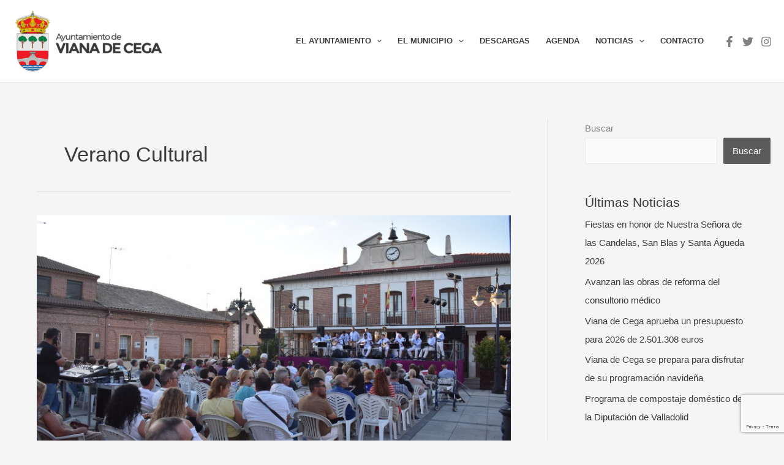

--- FILE ---
content_type: text/html; charset=utf-8
request_url: https://www.google.com/recaptcha/api2/anchor?ar=1&k=6Leb5YQkAAAAAODGBFBqeeLaTD7I1qmKCRjbA20A&co=aHR0cHM6Ly92aWFuYWRlY2VnYS5lczo0NDM.&hl=en&v=PoyoqOPhxBO7pBk68S4YbpHZ&size=invisible&anchor-ms=20000&execute-ms=30000&cb=hzin9eoyv1f4
body_size: 48928
content:
<!DOCTYPE HTML><html dir="ltr" lang="en"><head><meta http-equiv="Content-Type" content="text/html; charset=UTF-8">
<meta http-equiv="X-UA-Compatible" content="IE=edge">
<title>reCAPTCHA</title>
<style type="text/css">
/* cyrillic-ext */
@font-face {
  font-family: 'Roboto';
  font-style: normal;
  font-weight: 400;
  font-stretch: 100%;
  src: url(//fonts.gstatic.com/s/roboto/v48/KFO7CnqEu92Fr1ME7kSn66aGLdTylUAMa3GUBHMdazTgWw.woff2) format('woff2');
  unicode-range: U+0460-052F, U+1C80-1C8A, U+20B4, U+2DE0-2DFF, U+A640-A69F, U+FE2E-FE2F;
}
/* cyrillic */
@font-face {
  font-family: 'Roboto';
  font-style: normal;
  font-weight: 400;
  font-stretch: 100%;
  src: url(//fonts.gstatic.com/s/roboto/v48/KFO7CnqEu92Fr1ME7kSn66aGLdTylUAMa3iUBHMdazTgWw.woff2) format('woff2');
  unicode-range: U+0301, U+0400-045F, U+0490-0491, U+04B0-04B1, U+2116;
}
/* greek-ext */
@font-face {
  font-family: 'Roboto';
  font-style: normal;
  font-weight: 400;
  font-stretch: 100%;
  src: url(//fonts.gstatic.com/s/roboto/v48/KFO7CnqEu92Fr1ME7kSn66aGLdTylUAMa3CUBHMdazTgWw.woff2) format('woff2');
  unicode-range: U+1F00-1FFF;
}
/* greek */
@font-face {
  font-family: 'Roboto';
  font-style: normal;
  font-weight: 400;
  font-stretch: 100%;
  src: url(//fonts.gstatic.com/s/roboto/v48/KFO7CnqEu92Fr1ME7kSn66aGLdTylUAMa3-UBHMdazTgWw.woff2) format('woff2');
  unicode-range: U+0370-0377, U+037A-037F, U+0384-038A, U+038C, U+038E-03A1, U+03A3-03FF;
}
/* math */
@font-face {
  font-family: 'Roboto';
  font-style: normal;
  font-weight: 400;
  font-stretch: 100%;
  src: url(//fonts.gstatic.com/s/roboto/v48/KFO7CnqEu92Fr1ME7kSn66aGLdTylUAMawCUBHMdazTgWw.woff2) format('woff2');
  unicode-range: U+0302-0303, U+0305, U+0307-0308, U+0310, U+0312, U+0315, U+031A, U+0326-0327, U+032C, U+032F-0330, U+0332-0333, U+0338, U+033A, U+0346, U+034D, U+0391-03A1, U+03A3-03A9, U+03B1-03C9, U+03D1, U+03D5-03D6, U+03F0-03F1, U+03F4-03F5, U+2016-2017, U+2034-2038, U+203C, U+2040, U+2043, U+2047, U+2050, U+2057, U+205F, U+2070-2071, U+2074-208E, U+2090-209C, U+20D0-20DC, U+20E1, U+20E5-20EF, U+2100-2112, U+2114-2115, U+2117-2121, U+2123-214F, U+2190, U+2192, U+2194-21AE, U+21B0-21E5, U+21F1-21F2, U+21F4-2211, U+2213-2214, U+2216-22FF, U+2308-230B, U+2310, U+2319, U+231C-2321, U+2336-237A, U+237C, U+2395, U+239B-23B7, U+23D0, U+23DC-23E1, U+2474-2475, U+25AF, U+25B3, U+25B7, U+25BD, U+25C1, U+25CA, U+25CC, U+25FB, U+266D-266F, U+27C0-27FF, U+2900-2AFF, U+2B0E-2B11, U+2B30-2B4C, U+2BFE, U+3030, U+FF5B, U+FF5D, U+1D400-1D7FF, U+1EE00-1EEFF;
}
/* symbols */
@font-face {
  font-family: 'Roboto';
  font-style: normal;
  font-weight: 400;
  font-stretch: 100%;
  src: url(//fonts.gstatic.com/s/roboto/v48/KFO7CnqEu92Fr1ME7kSn66aGLdTylUAMaxKUBHMdazTgWw.woff2) format('woff2');
  unicode-range: U+0001-000C, U+000E-001F, U+007F-009F, U+20DD-20E0, U+20E2-20E4, U+2150-218F, U+2190, U+2192, U+2194-2199, U+21AF, U+21E6-21F0, U+21F3, U+2218-2219, U+2299, U+22C4-22C6, U+2300-243F, U+2440-244A, U+2460-24FF, U+25A0-27BF, U+2800-28FF, U+2921-2922, U+2981, U+29BF, U+29EB, U+2B00-2BFF, U+4DC0-4DFF, U+FFF9-FFFB, U+10140-1018E, U+10190-1019C, U+101A0, U+101D0-101FD, U+102E0-102FB, U+10E60-10E7E, U+1D2C0-1D2D3, U+1D2E0-1D37F, U+1F000-1F0FF, U+1F100-1F1AD, U+1F1E6-1F1FF, U+1F30D-1F30F, U+1F315, U+1F31C, U+1F31E, U+1F320-1F32C, U+1F336, U+1F378, U+1F37D, U+1F382, U+1F393-1F39F, U+1F3A7-1F3A8, U+1F3AC-1F3AF, U+1F3C2, U+1F3C4-1F3C6, U+1F3CA-1F3CE, U+1F3D4-1F3E0, U+1F3ED, U+1F3F1-1F3F3, U+1F3F5-1F3F7, U+1F408, U+1F415, U+1F41F, U+1F426, U+1F43F, U+1F441-1F442, U+1F444, U+1F446-1F449, U+1F44C-1F44E, U+1F453, U+1F46A, U+1F47D, U+1F4A3, U+1F4B0, U+1F4B3, U+1F4B9, U+1F4BB, U+1F4BF, U+1F4C8-1F4CB, U+1F4D6, U+1F4DA, U+1F4DF, U+1F4E3-1F4E6, U+1F4EA-1F4ED, U+1F4F7, U+1F4F9-1F4FB, U+1F4FD-1F4FE, U+1F503, U+1F507-1F50B, U+1F50D, U+1F512-1F513, U+1F53E-1F54A, U+1F54F-1F5FA, U+1F610, U+1F650-1F67F, U+1F687, U+1F68D, U+1F691, U+1F694, U+1F698, U+1F6AD, U+1F6B2, U+1F6B9-1F6BA, U+1F6BC, U+1F6C6-1F6CF, U+1F6D3-1F6D7, U+1F6E0-1F6EA, U+1F6F0-1F6F3, U+1F6F7-1F6FC, U+1F700-1F7FF, U+1F800-1F80B, U+1F810-1F847, U+1F850-1F859, U+1F860-1F887, U+1F890-1F8AD, U+1F8B0-1F8BB, U+1F8C0-1F8C1, U+1F900-1F90B, U+1F93B, U+1F946, U+1F984, U+1F996, U+1F9E9, U+1FA00-1FA6F, U+1FA70-1FA7C, U+1FA80-1FA89, U+1FA8F-1FAC6, U+1FACE-1FADC, U+1FADF-1FAE9, U+1FAF0-1FAF8, U+1FB00-1FBFF;
}
/* vietnamese */
@font-face {
  font-family: 'Roboto';
  font-style: normal;
  font-weight: 400;
  font-stretch: 100%;
  src: url(//fonts.gstatic.com/s/roboto/v48/KFO7CnqEu92Fr1ME7kSn66aGLdTylUAMa3OUBHMdazTgWw.woff2) format('woff2');
  unicode-range: U+0102-0103, U+0110-0111, U+0128-0129, U+0168-0169, U+01A0-01A1, U+01AF-01B0, U+0300-0301, U+0303-0304, U+0308-0309, U+0323, U+0329, U+1EA0-1EF9, U+20AB;
}
/* latin-ext */
@font-face {
  font-family: 'Roboto';
  font-style: normal;
  font-weight: 400;
  font-stretch: 100%;
  src: url(//fonts.gstatic.com/s/roboto/v48/KFO7CnqEu92Fr1ME7kSn66aGLdTylUAMa3KUBHMdazTgWw.woff2) format('woff2');
  unicode-range: U+0100-02BA, U+02BD-02C5, U+02C7-02CC, U+02CE-02D7, U+02DD-02FF, U+0304, U+0308, U+0329, U+1D00-1DBF, U+1E00-1E9F, U+1EF2-1EFF, U+2020, U+20A0-20AB, U+20AD-20C0, U+2113, U+2C60-2C7F, U+A720-A7FF;
}
/* latin */
@font-face {
  font-family: 'Roboto';
  font-style: normal;
  font-weight: 400;
  font-stretch: 100%;
  src: url(//fonts.gstatic.com/s/roboto/v48/KFO7CnqEu92Fr1ME7kSn66aGLdTylUAMa3yUBHMdazQ.woff2) format('woff2');
  unicode-range: U+0000-00FF, U+0131, U+0152-0153, U+02BB-02BC, U+02C6, U+02DA, U+02DC, U+0304, U+0308, U+0329, U+2000-206F, U+20AC, U+2122, U+2191, U+2193, U+2212, U+2215, U+FEFF, U+FFFD;
}
/* cyrillic-ext */
@font-face {
  font-family: 'Roboto';
  font-style: normal;
  font-weight: 500;
  font-stretch: 100%;
  src: url(//fonts.gstatic.com/s/roboto/v48/KFO7CnqEu92Fr1ME7kSn66aGLdTylUAMa3GUBHMdazTgWw.woff2) format('woff2');
  unicode-range: U+0460-052F, U+1C80-1C8A, U+20B4, U+2DE0-2DFF, U+A640-A69F, U+FE2E-FE2F;
}
/* cyrillic */
@font-face {
  font-family: 'Roboto';
  font-style: normal;
  font-weight: 500;
  font-stretch: 100%;
  src: url(//fonts.gstatic.com/s/roboto/v48/KFO7CnqEu92Fr1ME7kSn66aGLdTylUAMa3iUBHMdazTgWw.woff2) format('woff2');
  unicode-range: U+0301, U+0400-045F, U+0490-0491, U+04B0-04B1, U+2116;
}
/* greek-ext */
@font-face {
  font-family: 'Roboto';
  font-style: normal;
  font-weight: 500;
  font-stretch: 100%;
  src: url(//fonts.gstatic.com/s/roboto/v48/KFO7CnqEu92Fr1ME7kSn66aGLdTylUAMa3CUBHMdazTgWw.woff2) format('woff2');
  unicode-range: U+1F00-1FFF;
}
/* greek */
@font-face {
  font-family: 'Roboto';
  font-style: normal;
  font-weight: 500;
  font-stretch: 100%;
  src: url(//fonts.gstatic.com/s/roboto/v48/KFO7CnqEu92Fr1ME7kSn66aGLdTylUAMa3-UBHMdazTgWw.woff2) format('woff2');
  unicode-range: U+0370-0377, U+037A-037F, U+0384-038A, U+038C, U+038E-03A1, U+03A3-03FF;
}
/* math */
@font-face {
  font-family: 'Roboto';
  font-style: normal;
  font-weight: 500;
  font-stretch: 100%;
  src: url(//fonts.gstatic.com/s/roboto/v48/KFO7CnqEu92Fr1ME7kSn66aGLdTylUAMawCUBHMdazTgWw.woff2) format('woff2');
  unicode-range: U+0302-0303, U+0305, U+0307-0308, U+0310, U+0312, U+0315, U+031A, U+0326-0327, U+032C, U+032F-0330, U+0332-0333, U+0338, U+033A, U+0346, U+034D, U+0391-03A1, U+03A3-03A9, U+03B1-03C9, U+03D1, U+03D5-03D6, U+03F0-03F1, U+03F4-03F5, U+2016-2017, U+2034-2038, U+203C, U+2040, U+2043, U+2047, U+2050, U+2057, U+205F, U+2070-2071, U+2074-208E, U+2090-209C, U+20D0-20DC, U+20E1, U+20E5-20EF, U+2100-2112, U+2114-2115, U+2117-2121, U+2123-214F, U+2190, U+2192, U+2194-21AE, U+21B0-21E5, U+21F1-21F2, U+21F4-2211, U+2213-2214, U+2216-22FF, U+2308-230B, U+2310, U+2319, U+231C-2321, U+2336-237A, U+237C, U+2395, U+239B-23B7, U+23D0, U+23DC-23E1, U+2474-2475, U+25AF, U+25B3, U+25B7, U+25BD, U+25C1, U+25CA, U+25CC, U+25FB, U+266D-266F, U+27C0-27FF, U+2900-2AFF, U+2B0E-2B11, U+2B30-2B4C, U+2BFE, U+3030, U+FF5B, U+FF5D, U+1D400-1D7FF, U+1EE00-1EEFF;
}
/* symbols */
@font-face {
  font-family: 'Roboto';
  font-style: normal;
  font-weight: 500;
  font-stretch: 100%;
  src: url(//fonts.gstatic.com/s/roboto/v48/KFO7CnqEu92Fr1ME7kSn66aGLdTylUAMaxKUBHMdazTgWw.woff2) format('woff2');
  unicode-range: U+0001-000C, U+000E-001F, U+007F-009F, U+20DD-20E0, U+20E2-20E4, U+2150-218F, U+2190, U+2192, U+2194-2199, U+21AF, U+21E6-21F0, U+21F3, U+2218-2219, U+2299, U+22C4-22C6, U+2300-243F, U+2440-244A, U+2460-24FF, U+25A0-27BF, U+2800-28FF, U+2921-2922, U+2981, U+29BF, U+29EB, U+2B00-2BFF, U+4DC0-4DFF, U+FFF9-FFFB, U+10140-1018E, U+10190-1019C, U+101A0, U+101D0-101FD, U+102E0-102FB, U+10E60-10E7E, U+1D2C0-1D2D3, U+1D2E0-1D37F, U+1F000-1F0FF, U+1F100-1F1AD, U+1F1E6-1F1FF, U+1F30D-1F30F, U+1F315, U+1F31C, U+1F31E, U+1F320-1F32C, U+1F336, U+1F378, U+1F37D, U+1F382, U+1F393-1F39F, U+1F3A7-1F3A8, U+1F3AC-1F3AF, U+1F3C2, U+1F3C4-1F3C6, U+1F3CA-1F3CE, U+1F3D4-1F3E0, U+1F3ED, U+1F3F1-1F3F3, U+1F3F5-1F3F7, U+1F408, U+1F415, U+1F41F, U+1F426, U+1F43F, U+1F441-1F442, U+1F444, U+1F446-1F449, U+1F44C-1F44E, U+1F453, U+1F46A, U+1F47D, U+1F4A3, U+1F4B0, U+1F4B3, U+1F4B9, U+1F4BB, U+1F4BF, U+1F4C8-1F4CB, U+1F4D6, U+1F4DA, U+1F4DF, U+1F4E3-1F4E6, U+1F4EA-1F4ED, U+1F4F7, U+1F4F9-1F4FB, U+1F4FD-1F4FE, U+1F503, U+1F507-1F50B, U+1F50D, U+1F512-1F513, U+1F53E-1F54A, U+1F54F-1F5FA, U+1F610, U+1F650-1F67F, U+1F687, U+1F68D, U+1F691, U+1F694, U+1F698, U+1F6AD, U+1F6B2, U+1F6B9-1F6BA, U+1F6BC, U+1F6C6-1F6CF, U+1F6D3-1F6D7, U+1F6E0-1F6EA, U+1F6F0-1F6F3, U+1F6F7-1F6FC, U+1F700-1F7FF, U+1F800-1F80B, U+1F810-1F847, U+1F850-1F859, U+1F860-1F887, U+1F890-1F8AD, U+1F8B0-1F8BB, U+1F8C0-1F8C1, U+1F900-1F90B, U+1F93B, U+1F946, U+1F984, U+1F996, U+1F9E9, U+1FA00-1FA6F, U+1FA70-1FA7C, U+1FA80-1FA89, U+1FA8F-1FAC6, U+1FACE-1FADC, U+1FADF-1FAE9, U+1FAF0-1FAF8, U+1FB00-1FBFF;
}
/* vietnamese */
@font-face {
  font-family: 'Roboto';
  font-style: normal;
  font-weight: 500;
  font-stretch: 100%;
  src: url(//fonts.gstatic.com/s/roboto/v48/KFO7CnqEu92Fr1ME7kSn66aGLdTylUAMa3OUBHMdazTgWw.woff2) format('woff2');
  unicode-range: U+0102-0103, U+0110-0111, U+0128-0129, U+0168-0169, U+01A0-01A1, U+01AF-01B0, U+0300-0301, U+0303-0304, U+0308-0309, U+0323, U+0329, U+1EA0-1EF9, U+20AB;
}
/* latin-ext */
@font-face {
  font-family: 'Roboto';
  font-style: normal;
  font-weight: 500;
  font-stretch: 100%;
  src: url(//fonts.gstatic.com/s/roboto/v48/KFO7CnqEu92Fr1ME7kSn66aGLdTylUAMa3KUBHMdazTgWw.woff2) format('woff2');
  unicode-range: U+0100-02BA, U+02BD-02C5, U+02C7-02CC, U+02CE-02D7, U+02DD-02FF, U+0304, U+0308, U+0329, U+1D00-1DBF, U+1E00-1E9F, U+1EF2-1EFF, U+2020, U+20A0-20AB, U+20AD-20C0, U+2113, U+2C60-2C7F, U+A720-A7FF;
}
/* latin */
@font-face {
  font-family: 'Roboto';
  font-style: normal;
  font-weight: 500;
  font-stretch: 100%;
  src: url(//fonts.gstatic.com/s/roboto/v48/KFO7CnqEu92Fr1ME7kSn66aGLdTylUAMa3yUBHMdazQ.woff2) format('woff2');
  unicode-range: U+0000-00FF, U+0131, U+0152-0153, U+02BB-02BC, U+02C6, U+02DA, U+02DC, U+0304, U+0308, U+0329, U+2000-206F, U+20AC, U+2122, U+2191, U+2193, U+2212, U+2215, U+FEFF, U+FFFD;
}
/* cyrillic-ext */
@font-face {
  font-family: 'Roboto';
  font-style: normal;
  font-weight: 900;
  font-stretch: 100%;
  src: url(//fonts.gstatic.com/s/roboto/v48/KFO7CnqEu92Fr1ME7kSn66aGLdTylUAMa3GUBHMdazTgWw.woff2) format('woff2');
  unicode-range: U+0460-052F, U+1C80-1C8A, U+20B4, U+2DE0-2DFF, U+A640-A69F, U+FE2E-FE2F;
}
/* cyrillic */
@font-face {
  font-family: 'Roboto';
  font-style: normal;
  font-weight: 900;
  font-stretch: 100%;
  src: url(//fonts.gstatic.com/s/roboto/v48/KFO7CnqEu92Fr1ME7kSn66aGLdTylUAMa3iUBHMdazTgWw.woff2) format('woff2');
  unicode-range: U+0301, U+0400-045F, U+0490-0491, U+04B0-04B1, U+2116;
}
/* greek-ext */
@font-face {
  font-family: 'Roboto';
  font-style: normal;
  font-weight: 900;
  font-stretch: 100%;
  src: url(//fonts.gstatic.com/s/roboto/v48/KFO7CnqEu92Fr1ME7kSn66aGLdTylUAMa3CUBHMdazTgWw.woff2) format('woff2');
  unicode-range: U+1F00-1FFF;
}
/* greek */
@font-face {
  font-family: 'Roboto';
  font-style: normal;
  font-weight: 900;
  font-stretch: 100%;
  src: url(//fonts.gstatic.com/s/roboto/v48/KFO7CnqEu92Fr1ME7kSn66aGLdTylUAMa3-UBHMdazTgWw.woff2) format('woff2');
  unicode-range: U+0370-0377, U+037A-037F, U+0384-038A, U+038C, U+038E-03A1, U+03A3-03FF;
}
/* math */
@font-face {
  font-family: 'Roboto';
  font-style: normal;
  font-weight: 900;
  font-stretch: 100%;
  src: url(//fonts.gstatic.com/s/roboto/v48/KFO7CnqEu92Fr1ME7kSn66aGLdTylUAMawCUBHMdazTgWw.woff2) format('woff2');
  unicode-range: U+0302-0303, U+0305, U+0307-0308, U+0310, U+0312, U+0315, U+031A, U+0326-0327, U+032C, U+032F-0330, U+0332-0333, U+0338, U+033A, U+0346, U+034D, U+0391-03A1, U+03A3-03A9, U+03B1-03C9, U+03D1, U+03D5-03D6, U+03F0-03F1, U+03F4-03F5, U+2016-2017, U+2034-2038, U+203C, U+2040, U+2043, U+2047, U+2050, U+2057, U+205F, U+2070-2071, U+2074-208E, U+2090-209C, U+20D0-20DC, U+20E1, U+20E5-20EF, U+2100-2112, U+2114-2115, U+2117-2121, U+2123-214F, U+2190, U+2192, U+2194-21AE, U+21B0-21E5, U+21F1-21F2, U+21F4-2211, U+2213-2214, U+2216-22FF, U+2308-230B, U+2310, U+2319, U+231C-2321, U+2336-237A, U+237C, U+2395, U+239B-23B7, U+23D0, U+23DC-23E1, U+2474-2475, U+25AF, U+25B3, U+25B7, U+25BD, U+25C1, U+25CA, U+25CC, U+25FB, U+266D-266F, U+27C0-27FF, U+2900-2AFF, U+2B0E-2B11, U+2B30-2B4C, U+2BFE, U+3030, U+FF5B, U+FF5D, U+1D400-1D7FF, U+1EE00-1EEFF;
}
/* symbols */
@font-face {
  font-family: 'Roboto';
  font-style: normal;
  font-weight: 900;
  font-stretch: 100%;
  src: url(//fonts.gstatic.com/s/roboto/v48/KFO7CnqEu92Fr1ME7kSn66aGLdTylUAMaxKUBHMdazTgWw.woff2) format('woff2');
  unicode-range: U+0001-000C, U+000E-001F, U+007F-009F, U+20DD-20E0, U+20E2-20E4, U+2150-218F, U+2190, U+2192, U+2194-2199, U+21AF, U+21E6-21F0, U+21F3, U+2218-2219, U+2299, U+22C4-22C6, U+2300-243F, U+2440-244A, U+2460-24FF, U+25A0-27BF, U+2800-28FF, U+2921-2922, U+2981, U+29BF, U+29EB, U+2B00-2BFF, U+4DC0-4DFF, U+FFF9-FFFB, U+10140-1018E, U+10190-1019C, U+101A0, U+101D0-101FD, U+102E0-102FB, U+10E60-10E7E, U+1D2C0-1D2D3, U+1D2E0-1D37F, U+1F000-1F0FF, U+1F100-1F1AD, U+1F1E6-1F1FF, U+1F30D-1F30F, U+1F315, U+1F31C, U+1F31E, U+1F320-1F32C, U+1F336, U+1F378, U+1F37D, U+1F382, U+1F393-1F39F, U+1F3A7-1F3A8, U+1F3AC-1F3AF, U+1F3C2, U+1F3C4-1F3C6, U+1F3CA-1F3CE, U+1F3D4-1F3E0, U+1F3ED, U+1F3F1-1F3F3, U+1F3F5-1F3F7, U+1F408, U+1F415, U+1F41F, U+1F426, U+1F43F, U+1F441-1F442, U+1F444, U+1F446-1F449, U+1F44C-1F44E, U+1F453, U+1F46A, U+1F47D, U+1F4A3, U+1F4B0, U+1F4B3, U+1F4B9, U+1F4BB, U+1F4BF, U+1F4C8-1F4CB, U+1F4D6, U+1F4DA, U+1F4DF, U+1F4E3-1F4E6, U+1F4EA-1F4ED, U+1F4F7, U+1F4F9-1F4FB, U+1F4FD-1F4FE, U+1F503, U+1F507-1F50B, U+1F50D, U+1F512-1F513, U+1F53E-1F54A, U+1F54F-1F5FA, U+1F610, U+1F650-1F67F, U+1F687, U+1F68D, U+1F691, U+1F694, U+1F698, U+1F6AD, U+1F6B2, U+1F6B9-1F6BA, U+1F6BC, U+1F6C6-1F6CF, U+1F6D3-1F6D7, U+1F6E0-1F6EA, U+1F6F0-1F6F3, U+1F6F7-1F6FC, U+1F700-1F7FF, U+1F800-1F80B, U+1F810-1F847, U+1F850-1F859, U+1F860-1F887, U+1F890-1F8AD, U+1F8B0-1F8BB, U+1F8C0-1F8C1, U+1F900-1F90B, U+1F93B, U+1F946, U+1F984, U+1F996, U+1F9E9, U+1FA00-1FA6F, U+1FA70-1FA7C, U+1FA80-1FA89, U+1FA8F-1FAC6, U+1FACE-1FADC, U+1FADF-1FAE9, U+1FAF0-1FAF8, U+1FB00-1FBFF;
}
/* vietnamese */
@font-face {
  font-family: 'Roboto';
  font-style: normal;
  font-weight: 900;
  font-stretch: 100%;
  src: url(//fonts.gstatic.com/s/roboto/v48/KFO7CnqEu92Fr1ME7kSn66aGLdTylUAMa3OUBHMdazTgWw.woff2) format('woff2');
  unicode-range: U+0102-0103, U+0110-0111, U+0128-0129, U+0168-0169, U+01A0-01A1, U+01AF-01B0, U+0300-0301, U+0303-0304, U+0308-0309, U+0323, U+0329, U+1EA0-1EF9, U+20AB;
}
/* latin-ext */
@font-face {
  font-family: 'Roboto';
  font-style: normal;
  font-weight: 900;
  font-stretch: 100%;
  src: url(//fonts.gstatic.com/s/roboto/v48/KFO7CnqEu92Fr1ME7kSn66aGLdTylUAMa3KUBHMdazTgWw.woff2) format('woff2');
  unicode-range: U+0100-02BA, U+02BD-02C5, U+02C7-02CC, U+02CE-02D7, U+02DD-02FF, U+0304, U+0308, U+0329, U+1D00-1DBF, U+1E00-1E9F, U+1EF2-1EFF, U+2020, U+20A0-20AB, U+20AD-20C0, U+2113, U+2C60-2C7F, U+A720-A7FF;
}
/* latin */
@font-face {
  font-family: 'Roboto';
  font-style: normal;
  font-weight: 900;
  font-stretch: 100%;
  src: url(//fonts.gstatic.com/s/roboto/v48/KFO7CnqEu92Fr1ME7kSn66aGLdTylUAMa3yUBHMdazQ.woff2) format('woff2');
  unicode-range: U+0000-00FF, U+0131, U+0152-0153, U+02BB-02BC, U+02C6, U+02DA, U+02DC, U+0304, U+0308, U+0329, U+2000-206F, U+20AC, U+2122, U+2191, U+2193, U+2212, U+2215, U+FEFF, U+FFFD;
}

</style>
<link rel="stylesheet" type="text/css" href="https://www.gstatic.com/recaptcha/releases/PoyoqOPhxBO7pBk68S4YbpHZ/styles__ltr.css">
<script nonce="WS9-scZia7v2OQMQ6gJOow" type="text/javascript">window['__recaptcha_api'] = 'https://www.google.com/recaptcha/api2/';</script>
<script type="text/javascript" src="https://www.gstatic.com/recaptcha/releases/PoyoqOPhxBO7pBk68S4YbpHZ/recaptcha__en.js" nonce="WS9-scZia7v2OQMQ6gJOow">
      
    </script></head>
<body><div id="rc-anchor-alert" class="rc-anchor-alert"></div>
<input type="hidden" id="recaptcha-token" value="[base64]">
<script type="text/javascript" nonce="WS9-scZia7v2OQMQ6gJOow">
      recaptcha.anchor.Main.init("[\x22ainput\x22,[\x22bgdata\x22,\x22\x22,\[base64]/[base64]/[base64]/[base64]/cjw8ejpyPj4+eil9Y2F0Y2gobCl7dGhyb3cgbDt9fSxIPWZ1bmN0aW9uKHcsdCx6KXtpZih3PT0xOTR8fHc9PTIwOCl0LnZbd10/dC52W3ddLmNvbmNhdCh6KTp0LnZbd109b2Yoeix0KTtlbHNle2lmKHQuYkImJnchPTMxNylyZXR1cm47dz09NjZ8fHc9PTEyMnx8dz09NDcwfHx3PT00NHx8dz09NDE2fHx3PT0zOTd8fHc9PTQyMXx8dz09Njh8fHc9PTcwfHx3PT0xODQ/[base64]/[base64]/[base64]/bmV3IGRbVl0oSlswXSk6cD09Mj9uZXcgZFtWXShKWzBdLEpbMV0pOnA9PTM/bmV3IGRbVl0oSlswXSxKWzFdLEpbMl0pOnA9PTQ/[base64]/[base64]/[base64]/[base64]\x22,\[base64]\\u003d\\u003d\x22,\x22QTLCnwTCicK1WVIZw4BJwqpiL8OWJG1Gw4HDm8KXw6Asw5vDmG/DvsOjHD4lWwcTw4oze8KDw7rDmg8pw6DCqxQgZjPDlcOVw7TCrMONwpYOwqHDuClPwojCqsOSCMKvwrM5woDDjhfDp8OWNgJ/BsKFwr4sVmMhw54cNXEODsOuJ8O7w4HDk8OhMAwzMB0pKsKpw5NewqBBNCvCnwQAw5nDuVIKw7oXw4jCmFwUXHvCmMOQw7h+L8O4wrrDk2jDhMOawo/[base64]/Dqho8U8KkCWbClG9GDwUnwrJ6T1AITcKcCXdZQWJkYG1/cho/[base64]/[base64]/[base64]/Dg3nCvBnCn13CvjPDk8OZw49lwoVNw7JWRgfCpETDlynDtMO7dDsXfsOkQWk3dl/DsVcwDSDCgFRfDcOUwrkNCjIHUj7Dt8KbAkZBworDtQbDuMKmw6wdBVPDkcOYGlnDpTYpVMKEQkg0w5/DmGPDjsKsw4JZw6VKCMOPSFPCiMKawoRrcnPDoMK0QyHDssK+YMO0wp7CpB8Pwp7Co2tqw4QAEcOBF0jCt2DDtSnCn8KXL8Okw64fbcOpH8OrIsKFDMKsTmbCjA1FCcKvR8KeeCQEwqnDmcOQwq8DP8OUSC/[base64]/DjhTDicKCw6Y6OcOeOl7Du2pVwq0QfsOTBRBzQsOtwoZ2fnrCg0vDu3PCsz/[base64]/[base64]/Dj8OeJRPCmj/[base64]/[base64]/CrcKEwq9IfMKFw5PDpzHDvH7DnQzDtDrDtMOAecKXwqDDgsOpwp7DrMO0w6vDkETDucOhMsOQXTjCncOHPsKqw7AoOUZaD8O2dcK0UicjT2/DqcK0wqjDssOVwqkgw6UCEhfDtFLDtHXDmcOFwq3DnFU6w51jeSodw4XDgAnDvhlYDVfDmztewojDrQ3DpMOlwp/CsxnDm8O3w6dfwpV1woBGwqPCj8Osw5XCuzVEEg1uVxcIwoHDj8O6wqjDlsKWw57DvXvCnTgcRwVxFMKSAlrDgjA/wrXCnMKhBcO6woFSPcKewq7CrcKxwqYiwpXDh8OIw7bCo8O4FsOUeirCkMONwovCvybCvAbDpMOvw6HDomF7w7s6wqlIwpbDs8OLRQd8eAnDgsKYFQPDgcKCwofDl0oKw5fDrVDDgcK6wr7CuHbCgDhrG3srw5TDoWvCqzhJU8ORw5o/HRzCqCUTd8OIwprDlmsiwrHCu8O0NiDCk0vDk8KEY8O+fG/DpMOLGAosbUMoVmZ+wp3CjgHDn257w6rDsXDCu0IkXsKHwqbDhnTDpXQWw63DrsOdP1PCiMO7esOlDl8lSCbDoRdfwpoBwrnChjvDmgASwpXDjsKGSMKGC8KJw7nCnsKHw7tWKsKXKMKPDDbCqQrDpFwsTg/Cs8Ogwp0KWlpfw5/[base64]/w7FJw43DnsO2QT3CuMKAAcOowrZWasKMSDYsw5Vyw73CocKtBQ1Kwq4Gwp/CtGFWw7J4BzFRAMKEHi/CssOzwr/DpkzCggY0dkoqHMOBYsOWwrjDryZ/Zn/CncO8Q8K0Tx1jDxkuwq3Ci2lQGVokw5PCtMOdw5pWwoPDuHsbZxgPw73DiAYYwqLDvcOBw5IAw6clIGbCoMOPdMOSw4A9DMKtw5t4SiHDg8O1V8K+YsO9YUrCm0PCuFnCskvCgMKMPMKQFcOuNVnDux7DpifDjMOFwqbCg8KTw6EYXMOiw6hfKQLDrU/CrmXCjXbDigspanrDgcOTwpHDgsKowoLCv0FRUTbCoH1lFcKQw6DCr8KFwq7CiSvDsksheEg0KUs0QAfCnUbCk8Kaw4HCu8K6BsOHwq/DoMObfUDDpmzDlGvDnMOVJsKdwoXDpcKkw4zDqcKxHBkTwqVKwr7DlFd6wonCuMOvw5Yew4t8wpjCqMKtICPDvXDDrsOewp0Kw40XI8Kjw4rCjFPDncObw6TDucOYIB/[base64]/CoCEgw4dLwoXDo8Kvwo0obsKFw5Faw7R4BwcSw69DJWQFw5jDkgvCisOcGMKEQcOdJDAAcVY2wr/CusOdw6dqGcOwwoQHw7Uvw6bCisOhHglvDlDDjMOgwoDDix/[base64]/VcKSYW5GF8KfwprDkybCrSltw5rCpFTCvsKnw7bDoivCsMOKworDiMKYQsOFMw7DvcOKJ8K7JkEWWlwtawHCpT9Iw77CoSrDumHChcKyK8OpXBcnC1rCjMKHwpEqWD/Dn8O9wojDjsKHw54vdsKfw4dKa8KKNMOdfsOWw6XDrcO0C1XCsRtwTFg/[base64]/[base64]/CkMOvw54Yw6zDr8OTw6x6w79/w4p0wpDCm8OyTsOONg0ZEQ/[base64]/CsFNQw45jFcKTTMKoS8K6AMKMA8KqIl1ew5Zfw4LClCMJGDgewpDCksKzOmhEwp3CvzcIwrsow7PCqAHChR7CqwDDvMOJRMKTw75ow5MJw7YBfcO3wqrCv3YJb8OYUm/[base64]/w4Ymw7gswpxMXTZAPhw4IcO2Xw7CkWjCtMO+BilCw7LDm8Kmw4chw6bCj1YjVVQ8w6nCmsOHDMOEEMOXw5hrFhLDuDnCujR8w6lRbcKtw67DlsOCd8KpWifDq8Oce8KWPMKTHRbDrsOiw5/[base64]/CoMO3CRBiwo7CncO3Ozxww4fDjMO1w5PDn8OzecO/Z1RPw7ktwo8gwpXDtcO6wq4gL37CmcKcw4F9Ox4Jwrt7M8KdSlXCjwdPQWN9w4hsZMOJHcKAw5gHw5tGKMKFUjZKwrF/wozDssK3WHBcw7HCncKswr/DiMOjJEXDmlE/w77DvDIsQMONM30XdkXDqgDCpBV8w5gaHUUpwpZpU8OnehBIw7/DtwrDlsKww7towqbDs8KawrvDrCI1BcKtwr/[base64]/CssKJT8OLdMKUdXjCskfDr2PCj1N9wovDkMKMw5ACwrbClcKhIMORwo1Jw4TCk8KAw5bDssKDw57DilXCjG7DvV1FbsK6L8OUaCFNwpZewqRNwqDDgcO8OmHCtHk8DcKrOB/[base64]/wqDChcOEb8KBWlDDgg5Xwr0+w5BrGArDhcKDIcOHw4cKSMOxKW/CpMOjw6TCrEw5w75ZY8KXwpJpVcKpLUR5w6AAwrPDnMOdwoFGwq43w6wjRFzChMK4wqzDgcOfwo4pBsOKw5jDni8Fw5HDt8K1wrXDsEtJV8KMwohRF2RYVsOXw7/CjMOVwqsfeHFww5MmwpbDgT/[base64]/DhBp0w4XCrEdqRMKAHE3DtAJEw58hesKlH8KXNMKLQHkCwqwFwrRyw6UUw6Nqw4TCkzAndCk8P8Klwq9QNcOiwr3DlsO/EMOdw5jDilZ/LsO3RMKQV1rCryphwopFwqvCoGdVfx5iwpHColwswphNMcO5LcOPHRUvMDFlwrnCgnF4wqjCiH/CtWXCpcKnbXDCnHdgHcOFw691wo1eKsOwAFIBRMO3c8Kqw4l9w7YBMCxxVcKhwrjCqMONLsOEIRfCp8OlBMKvwq/DtcOTw7JJw5LDisOCwqJOEB5mwq/Ch8OcQHbDrsO9QsOqwo8cX8OuY3RZeQbDmsKGVcKCwpfDgsONRlPDlSPDiV3CpyVub8OgEsONwrzDocO1woliwr5CekBRM8Oswr80O8OAVwXCosK+UBTCizw3UDt8FQLCoMK8wokgDz/ChMKMYF3DsQHCnMKWw6x4KcOXwobCnsKITsO+G0HDkMKNwp4NwqPCjMKQw5rCjl/Ckkgiw7oKwp8mw6rChMKCwo7DgsOGTsKVI8Ozw6pVwpvDvsKuwrYKw6PCuz54F8KxLsOpN3zCnMK+TVzCl8Olw4ksw4tiw4w3AsOoa8KWwr8fw5vCkkLDrcKLwpDDjMONLS49w5AmAcKaTsOOA8KMQMOqLBfCsTNGwrXDgsOfw6/CgUxfFMKxFx9oBcOPw7wgw4B0Gh3CiE5Ywrlsw4nCn8ONwqoqNsKTw7zCt8OZAlnCk8KZw4wTw4RYw6IfPcKqw6hPw6BxExvDuiPCt8KJw5V/w5kew6nCh8K+L8KBXVnCpMO6KcKoEGzClMK4UT7Dk3xlTivDkyrDvGcgRMOQMMK5wr/DgsK4ZMK+wp46wrYlbjVPw5cZw6/DpcK2VsKewoodwqsyPcKWworCg8Ozw6gfLMKOw4JWwpHCol7ChsOYw5/Cl8KDw4FQZMKaHcOOwrPDjDXDm8K2wqs0b1csVhPDqcKgQlwiNcKGQnHDi8OvwqTDlQYnw4/ChXrCskHCljdoM8OKwovClHdrwqnCky0Gwr7CpnzDkMKkPmIdwqrCrMKRwpfDuH3Cs8OtMsKAfw4lOxV+Z8ONwovDgB5cbj/DmsKJwp/DisKKdsKYwrh8RSLCkMOyWDMUwp7CmMOXw6VVw5Mpw4PCjMO5clM3KcONBMOHwojCpcOxccOPw4gGGcKcwoLDjAJ5d8OXS8OyGcO3IMKBchnDhcOsPUBtOABTw6tJAj1SKMKNw5MbeA5Gwpg9w43CnijDhmdtwoNqUTXDt8KywqoTH8O1wo9wwq/DrVbCnRd/OwfCh8K1CcO0JmrDt27DiTw3w6nCikpsMsKnwpd6DR/DmMO2wp7CgsOlw4bCkcOecsO2KcK4V8OHasOHwrpHTcKvdTEmw6/DoXDCssKxZMOUw5AWesO4Z8OFw7JZw78cwrrCn8KJdBbDvHzCsxQMw67Cul7CtsOZRcOqwq8NQsKGBSRFw7QTZMOuIRI7e2hrwrLCkcKgw4vDuW4nAMKUwpFDJFHDih4OUcOec8KFwrF2wrhGw59EwpfDn8KuIMOIecKEwpbDjm/[base64]/dBM2w4low7pGZFYUw6nDphjCh8KwPnLCljXCq2PClMKFAX16D2ozwoLCnsONGMKQwrPCs8KABMKFc8OKRTfCrcOjJUTCocOgAwJXw58yYg0wwpp1wo5ZIsOUwrE+w7jCicKQwrZ/EEHCjGxuG17Do0TDuMKjwpbDgMOQDMOtwqzDjXhRw4Rrb8KEw4c0WyXCo8K7fsKfwq8twqFnX34XAcO7w4vDosOHcsKlCsO9w4PDpx4lw4TChMKWA8KXJzrDl0AMwpbDncOkwqLDmcKnwrx6CMOLwp85GMKQSlg6wo7DhxMCelw+FDPDqHDDnC83Wx/ChsKnw4lgLMOoFg5PwpJzZsO/wr9+w63ChytEfMO2woRcc8K7wrhYZUhRw70+wo8ywo3Dk8KGw6/Dm3pww5Uyw6/DhxkGT8O+wqpKdsK0FHPCvgHDjkUne8KBW3/CmAw2OMK0JsKaw4jCqwLCukwIwrgXwq0IwrBIw7XDpMKww6rDgcKUSiLDsyUFZmBgKR02wpFawrQswpRcw6ZIBBvCmC/CnsKqwqUew6NnwpbCgkUew7jCmiPDn8Kfw6DClXzDnDnCrsOuICRiBcOJw7FZwp7CpsKhw49pwqFBw4o2GMOWwrTDsMOQMnrCjcOywqA0w57CiwE7w7rDi8KcJwcmdTbDszYWcMKGZWbDvcOWwrnCmS/CgMOlw6/Cl8Kwwq8BbsKQN8KXAMOGwq/DqUNqwoJXwqXCrEULE8Kdb8KWfDDCuEAYOMK5wonDiMOtMwgGJh/DtEXCokvChGQ/aMOBdsO4HU/Cq3rDunrDpSLDpcKxRsKBwpzCvcOdw7ZwIjHCjMO+NMOewp7CnsKHNsK6FXJwZQrDn8KjCMO9Jkwpw5RTw43DsnAaw6nDl8KqwqsPwpk2UE5qGSgRw5lnw5PCpSI+GcK9w6jCu3IILFnDti1QBcK/bcOTeWHDhcOEwoUJK8KPAh5hw6oxw7vDnMOJBxvDhlXCh8KvHmcow5zDksKCwoXClcODw6bCtyAxw6zCjl/CrMOZKSJZXyEnwo3ClMOIw4vCucKZw4MXaAFwaRpVwpXCkRfCtVLCiMOtwojChMOwbivDl3vChsKXwpnDtcKow4IUEx/Cm0g0GjDCt8O2GX3Cvk3Cj8OCwpHCm0gnUilpw7jDn17CmBB6Emxgw4bDmhVgcRxaC8KnZMOUXhzDj8KERsOGw44kY1pHwrfCpcKHF8K7AywWGsOOw5/CthjColI8wrvDmcOQwpjCkMO4w6DCnMKAwqMsw73Dj8KABcKAwqLCvy9Uw7kldVbCgMKQw5XDt8KrA8OcQX/[base64]/ShZtVsKQPz/[base64]/[base64]/[base64]/w443w63Cg0rDr8OxFMOrJ8OUwq7CnMKERxoRwosIYl4jAcKtw5/[base64]/CvcOZYcOlJcOYfWF8H8K+wpPDqsO+w4paMsOcXcKZf8O8F8Kdwq5Zwq06w6/ClGoGwp7DqFBrwqzChhFAw4HDt0NGXkB0YsKWw78YHcKKBcOEaMOAMMODSm52wo1qEzPDosOkwq7CknPCt1VOw51vL8OlDsKwwrLDkENjRMOOw67CiyJgw7nCpsOtwrRMw7TCi8ObKj/[base64]/ClcKwKyfCqMOTwpVVCMOCw45lw680GVALT8KJJ0LCj8Omw4YPwofDu8KQw44ZXyPDt0/CrBAtw5ARwpUzOywew5loWT7CgQ0Tw7zDncKqUlJ8w59+wo0Cw57DqzjCqAjCjcOIw5/Ds8KKDS9rRcKwwo/[base64]/CvMOqw6LCsXEQfsOcw4cAfcO/[base64]/eW7Dui4hwqnCll/CpG5Zw65xw43DiiJXVMOsTcOmw5YMwrgewp1twr7DlcKXwqDDhD/DhsODRwrDsMOsKMK3dWjDtBE3wqYDIsKBw6bDhMOtw7Vtw5ltwosxYSDDrkDChlYUw5PDqcOcasKmCHUqwowOwrDCrsKQwoDCg8K7w77Ct8Krwo9+w7AzXRgtwq9xWcOVw6DCqghdaE8KacKcwp7Dv8OxC3XDuH/DoCJwOsK8wrDCj8OCwqLDuXE1wobCr8OKVMOdwqoFGhHCgsKiTikcw5XDjhnDvTBxwqZlIWBHU0/DtEjCqcKbWyzDvsKWwr8OTcOiwrjDu8Ovw7/CtsK8wrfCjXPCmEXDisO1c1vCsMOGUgTCoMOZwovCgljDqsK5NhjCssKbQcKbw5TCjQ7Dqg1Zw7RfJmDCgcOmHMKhbMKvZsO/[base64]/wrTDrMO4wrrDucOAFsKtfcKIwrvCtsKcwrLDssKvKMO9wrkUwoZOVMOUw63CocOQwprDsMKdw77CnBFjwr7CnFVtOArChC7DvwMqwoDCg8OnHMOJwrPCmcOMw5JIURXChRnClcOvw7HCuwlMw6ArXcOqw5rCp8Kkw57CisK4IMOZHcKXw5/DkMOPw7/CrizCkGoew7nCmAnCgXJEw4bCsAlFw4rDhkZxwp3Cq3vDlmXDjsKPWMOCFMK/N8K8w6I1w4bClVfCqsOQw6EIw4xbMQoFwq5zO19Iw44bwrhJw7Q7w7zCnMOqbsOawoDDt8KHMcOWAFxpNcKpKg/[base64]/Dp8OlFwBgIx3CpMOUwrrClcOgw5DDsMK7wrh4HU3Dp8OkdsOgw6fCsiNlJsKtwo1sBXrCkMOewrLDhDnDlcKAbjDDuTLDtE9lZMKTJhnDgcOCwrUrworDiQYYUmh4NcO/woAcecKrw6tacHjCvMKhXFjDiMKAw6puw5PDg8KBw69VawoAw7PCsBd6w41Oewg5w47DnsKiw5nDt8KDwr8owpDCtCYEwqDCv8KrDsONw5pWa8OZIjPCo1jCn8K/[base64]/[base64]/ClDVaVcOAwqPCn8KaQB/DssOtwrl4WMOpw74VJMOqw7U8NMOuT0LCmsOvAcKYSAvDqnVJw7gOGFbDhsKMwoPDosKrwp/DhcOhPVcTw5PCisK8woI0V3HDg8OoeBDCmcOYVn3DuMOcw5oMPMOAbsKBwrIgRlLDg8K9w7TDmgDCl8Kbw5/[base64]/[base64]/wpHCmsKPw6Vew5BnOcK4bUTCrsOnT8OYwofDh0zClsKmwrZnOsOZLBjCtMO3LkZ2PMOGw4TCvV/[base64]/Mi3DkmhfYnQwesOOw7FowoHDoAXDhcKrVMOEVMOfG3RZwoBvTw5QQ2FTwpUGw5bDsMKCNcKnwrnDoFrCrsO+M8OWw5l3w4Mew4AEWW5VaCfDkDd2fMKIwr18di/CjsOPV0Ngw5FjScKMPMOGcyEKw6okIMOyw6vCnsKQWT/CjMOnKCk8w4MIWDoPVMKHw7HCoUpnb8Ohw7rCscOGwpXDki/DlsK5w4fCkMO7RcOAwqPDrMO/FMKIwprDhcOdw6RBTMK0woxKw6HClhgbwoAGw6pPwqtgRFbCgy1TwqwJMcKbQMO5UcKzw7RcI8KKcsKBw6TCq8KaXcKHw6rDqhsZUXrDtF3Cm0XCq8KlwpdEwopxwrQJKMKdw7xkw5lLD2zCi8OtwrzCvsOowq/[base64]/DnwQzW2sTJw4ww6wzw7bCnwHClgLDsXhlw79AdUciADXDtMOfN8O0w78oD1xXYA3DrMKbWltrYBI0esKJC8KTLQgnBQTDsMKeWMK8MkRZVApUfHYZwrbDnip8CcK3wp/[base64]/CjcK1WnPDucKOw5bDrTkDwo/Cg8Oqw6UTw4/CmsKKw4DCkMKLacKsOEYbecOkwp9WTjbCnsK+wqTDrh/Cu8OSw7DCpcOUahVBOBbDvmHDhcOePybDmzjDkjXDsMOpw5plwppuw4nCusK3wr7CqsK/ZCbDmMK3w51VLCAqw4EIFMO7EcKpIsKew4h+wqzDnsKSw6B+CMK8wonDiX4qwrvDjsKPBsK4wppofcOdZMOPMcOOf8KMw5nCrV/CtcKRNMKpBCvCilnChXMVwo9Qw7jDnErCtm7CkcKZfcOzTyXCuMOcP8OLD8KNE1LDg8O3wrDDvQRwE8OfTcKkw5jDv2DDpsORwpjDk8OFQsKRwpfCvsOKwrXDmi4kJsK4WcOGCFwObsOiGAzDsj3DkcKkZ8KZWMKAwq/Cj8KgfRzCp8K9wrzCtz5Dw5XClXMzaMO8Zz1NwrnCrRHDpcOow5rDucOUwrd7dcO1w6LCs8K4DMOpwq8gw5nDmcKawobCrsO3HRt/wpRpcWjDigHCtlDCohrDslzDl8OgRAIlw5fCsH7Dtn0qdSPCjcO+MsOBwonDrcOlNsOuwq7DvsO9w44QQmsSF1MucVwSw7fCiMKHwrXCrTZxBgo7w5PCuiBPDsOobVs/G8OmKA4pUi/[base64]/ClMKrTcKJw6IywpUNYsKnJHsMwpLDgBnDpcOowpkbEBp2S0XCniXCsiwqw67DmhnCtsKXZHPClMONdCDCnsOdF3h/wr7DiMO7wpvCvMKmHk5YQcOYw4wNaXUswpEbCMKtLMKww4J8V8KXDjp6f8OTNsOJw6vCkMOYwp4eYMOMNw/CjMOQDSPCgcKDwo/CrWHCosOeL3taEsONw4HDqXszw7jCr8OBT8O0w5JDNMOxS27Dv8K3wrXCuDzCpSU1w5slQF8UwqrCmxcgw6Fzw77CuMKDw4PDrcOyPWMUwqhXwphwGMKNZmLDgyfCjB9cw5/Ch8KfGMKKQ3Ntwo9NwqTCrjMpdREuDAZ0wqrCq8KgJ8Oswq7Cs8KeAAElfDlhS03CvxHCn8OaLHHDl8K7OMKNFsOvw4cAwqckwrLDvxo/DMKew7J1cMOvwoPCm8KWEMKyfTjDtsKyIVXCs8OKIcO5w7nDp0fClsOAw77DiUPCoAzCg3vDkiolwpZRw5wcbcOdwrliSAIiw7/[base64]/DtcK8esO+JMOPwprCmsK8w4LCtGnDn2UCdsOZe8KgPsOaOcOZAcOaw4A2wqFyw4jDt8OCXBtAVsKmw5LCj1DDpGp+O8KqBz4NDhPDgWI5EkTDlX3DucOOw4jCkVNjwo/ChmIMTA5if8Oawrkbw4Bxw6JaLknCr18pwpJzRk3CuhDDvh7DtcOnwoDCnS9eAsOlwpTDksORHgMafWIyw5YWe8KjwpvCr39UwrBXeU0Kw5taw6PCqR8CPxVOw5MdV8OuK8ObwqbDucK8wqRiw43CiR/CpcOXwpQBKsOvwpByw6twZlVxw51UdMKLOk/Dq8OFCMOeZMKQBcOXOMOuZDvCj8OFRcOyw5c1IxECwo/ClEjCoX7Dt8OPBmTDumItwoIKHcKfwqsYw7FuYsKvAMOFCjMYMhUjw4Muw7fDhR3DgEU0w6TCmsOQZgA8TsOuwrrClWh8w40FW8OIw7zCsMKuwqHCtmzCjHt6WUYxfsKLJMKWcMOMbcKqwrE/[base64]/CpnrCkMOiKAkAw4/DisKqLRHCtHDCrTAPw6DDtcO3NyxBWEkOwoctw73CjxsDw5x2K8ORwpYaw7oTw6/ClQxNwrY/wrTCmXlHPsO+LMKALjvDkH5XCcO4wpNZw4PCgmwKw4NnwrQvBcKHw6FPw5HDpsKCwow8XWjCv0jCj8OTTlfCrsOXRV3DlcKvwroccmp9YDZpw4xPVcKKQU9kPExGNMOzI8KZw5M/VnrDonZHwpJ+wo5QwrTCqTTDocK5R1MtWcKyBQp7A2TDhApjG8Kaw4s+Q8KzMEHChRpwciXDgsKmw5TDrsKXw5DDsWPDncKTDEfDh8KMwqTDvcKvwoJBMVlHw7ZtLsOCwpsnw5RtDMK+GG3DqsKnw7LDqMOxwqfDqlRiw7AqG8Okw5PDv3bDs8O/[base64]/Ds3tDwqVgwpzDtQ7DoHERKsObHnTDrsKbDxLDmzs9L8Oaw43DjsK5f8KmEUNbw40KCsKlw5nDgsKOw7/CpsKhRTsQwrTCnXR7CsKXw6zCpQQwDQ7DiMKJwqIiw47DhHlcB8Kvwo/DvQPDr2tgwqHDm8Otw7jClcO0w6lGd8O7dHw0VMKBYU5ULj9jwpbDiR9Pw7Nswo1KwpPDgwp3w4bCk3Qpw4dow55cBSTDgcKnw6h3w511Yj16wr86w5DCksKwZAwMAjHDhGDDlcOSwqPDlTtRw58gw6jCsWvDhsKzwo/CgXJIwopOw4ktL8KAwonDr0fDgH0NOyBwwqLDvTHDphjCiT4twq7CjzPCgkQtw5Imw6nDuz3CtcKpdMOTwo/DuMOCw5c/TRR2w7VXF8KywonCrnXCmsOUw64Qw6bCm8KHw5fCgQVlwovDlAR2OcOxESh7wpfCk8OEw6vDmxt2U8ObFcO1w61fYMODE1Jmw5Yia8Ojw6pUw5A1wq/CqmYdw4jDm8KAw7LCp8OxJGMOB8KrL0bDsCnDsBhfwrbCn8Kzwq3DghDDqcK8YyHDosKEwqnClsO3dhXCpnTCtWoVwofDp8K/[base64]/[base64]/Cr1zCi2nClsKUTsKKI8Osw7U6wp92wqrCiMOZZl9yVD/CoMKqw6V2w77ChBM1w5hbPsKHwrHDgMKUNMOqwq/DgcKLw44PwpJWEVR/wqMwDy/Cg3/Ds8O8KlPCogzDj0xYKMOVwpfCo2gBwpTDj8KlJWwsw4nCtcOKI8OXMi7DjBrCtjskwrJ5RBvCkMOtw7Izcg7Dhh/[base64]/Dg8OpO0HCjWHChmHCsXTCvsK0VMOqKcKMVwrCv8KBw4/CosKKYMKuw4fCpsOsTcKsQcK1N8KdwpgAdsOQR8K7w5/[base64]/[base64]/[base64]/cFDDiQEkZFvDisO4wrh8ecOSZz4+w6FPL0ciw6DDrsO8wr/DuVgSw5hEQz4bwoJrw6zCiBp6woFNN8KFwr3CucKIw4Jjw6pvDMOjwq3CvcKDYsO4wpzDn1HDnErCr8OMwpXDmzkrKEpswpnDiyvDg8KhIQPCoB9jw7jDjwbCgQk4w6dXwrjDvsO6woNiwqbCtAvDsMOZwr05CysLwrEiBsKqw6/CikfCnRbCj0HCkcK6w7JawonDg8KZwpTCszxPf8OPwp7Dl8KkwrUFFmrDhcODwp0ZcsKMw6fCtsOjw4TDi8KKw6jDhR7Do8Kqwo1Bw4B7w5gWK8OoT8KUwotQMMOdw6bCicOtwq03axo5XDjDqlfCmGbDjVXCtlgLCcKgP8OXMcK8Qzd9w7k5Ch/[base64]/w5d6H8OHwpMtRDzCtcOvw5RRDzDDrVhtw5nCvcO9w7PCuR/[base64]/Cq8KLw7UCw67DpyPClMOhwpHDoHwbSsOTw6LDl3Bbw4w5WMOOw7cQKMOwFSZRw55FOMKoSUtaw7oywrswwrEPNhlUEgDCu8OiXR7Crggtw7rDuMKcw67DqR/DtWnCncKgw74lw4XDoUZrB8K+w40nwoXDiA7ClEfDg8OGw5rDmibCiMK4w4DDq2fDkMK6wrrCusOUw6DDvVUJA8Okw6oywqbDp8O4dDbCtMOrbyPDlQHDjUMfwqjCs0PDqlrDvsKAIHXCi8KYw5RPecKJMh8wJCrDlWg1wq57Lx/Du27DjcOEw4YNwr1uw742HsO8wrhBAcKmwrwObCc/w5TDi8O4OMOvayQfwqE0QMKZwpp5MRpMw7TDhsOaw7YSSCPCpsOjH8O4wrHCucKnw4LDvgfCtcKQPCzCq2vCqm7CnzNVJsK3wrvCnjDComIWQALDtkQ2w5HCvcOlIENnw7BXwpNpwr/DocOVw4c+wrwow7HDrcKlP8KtBcK0I8K+wpTCiMKywp0WB8O0GUZbw5zCpsOfYwZmD2Y4V3BEwqfCgW0XQzVfc3zDhB3DnBXClU4fwrDCvSo9w4/CgwvCjMODw6cibR81QsKmIl7DvsKzwowDOgzCv34Xw4HDhMKGQMOwPg/DrwwVwqcpwoggNMOoJMOWw67Co8OKwoFMAC5FVWfDjBvDkSLDq8O4woR9TcKlwqXDnHY0DiXDnV/DocKUw77CpToZw4zDhcO4HMKPc1x5w47Dk2Urwp0xfsKEwq/Ds0PCgcKNw4AcIMOYwpLCvVvDhz3DnsKNCzI3w4YCJUtdR8KCw68bHiTClsOpwoQ+wpLDtMKtNDE1wrdkw5rDvsKScgdVd8KUJhFswqANwpLCv0opPMKKw79SBVFEClkdPFk4w7c6J8O9E8OrBwHCl8OTUFzDmUbCr8KsTcOLNVM3aMOuw5oWYcOHVSjDgcO/Z8KBwoZJwoAyGHHDjcOdSMKPRF/CvcKSw54pw4hVw7TCicOlw5BZRUUqYMO0w6cHGcOewrMywrhswrpND8Kmfz/[base64]/F1RAO8KrbMKkM8K/[base64]/Du3xrwonDkCYmwrNSw6AwW8OEwoE6I0PCusOewrxcXBg/[base64]/Ds8OSER5PYhEjwq/CnTTCrxnCrcK1W24RXMK/RMOlw4lmDcOpw6zCoynDmAnCuBzCrGplwrZaRExqw5/CgsKJSCTDicOiw4LDr3F/wrkow5LDiCHCrsKILcK5woTDhcOFw7jCvWPDucOLwqxpFXrCi8Kbw5nDsDFIw7RnHADDiA1ybsKKw67Dl1xQw4Z/[base64]/[base64]/w5bCrsK/wo9VwqvDisKDwp0FAsOnE8OPQcKTGlx+JDDCqMOXcMOmwo3DrMOsw6DCgGJpwq/Cm01MamHCnSrDnFzCssKEUhDCjMK9LyMnwqPCnsK2wpFCUsKqw5hzw5wowoBrHC5wMMKJwq5Kw5/CjE3CtMK8OyLCnGnDjcOMwpZlWWhbbCbCocOYWMOmQcKJCMKew4o/[base64]/[base64]/w7Upw5tbwrDCm8Oqw7LCsAo5w4t9wrQOw4/ChBHCgmR+RSZQNcKsw74sWcO7wq/DlGfCtsKZw6tZU8K7USjCtMO1CDQVEwkCwosnwpNLdx/Dk8OwShDCqMKIJUgGw4ljF8OWw4nCiSXDmFrClyjDpcKXwobCpcOWTcKmSkXDk0lPw5lnXMOmw4Ufw5AJTMOgAh7DlcKzasKfwrnDisKZRwUyGMK+wqbDpk5pwoPDkkHDmsOXBsOnPDXDqCPCpQrCpMOqDXzDiBRowr1hXhlfC8O7wrh8E8KJwqLCp33CoC7Dq8Kzw7/[base64]/w7Ycw6A5wp0kwqJ4bsKxYMK7w5fDmcK2CMKPMR7DvCk+AcOewqfDscKiw6VgY8KdOsOswq7Cu8OYV0YGwqvDiFjCg8O6JsOzw5bCl0/[base64]/ahbDmcKdMg9aDcOgHiPCk8OeO1sDw6Vxwr/CvcOUV3rChDTDlMOGwqrChcO/ABfCnArDsUrCsMOCNwXDvgocIj3CjBcTw6LDqsOJWgjDuRYQw4fCg8Kkw5vCg8O/RENOPCsIAsKdwpdiJsO4PUdkwrgDw47CkhTDuMO7w7kiY0NGwqZTw7Fcw7zDsDXCtsOmw4gRwqszw5jDl28aGE/DmDrCl2V9JSVPUsKOwo5JUsOIwpLClMKrCsOWwojCiMKwMT1TAAPDkcO3w6MxTR/Do2ssOgQkAsOVKgTCpsKiwqQWHWRObV7CvcK7KMOXAsOSwpXDksOjI03DmGrDlEEsw6nDgcODfH/CnSMFZkfDoAg1w6UCPcO/[base64]/[base64]/CpcOOw5bDoMKBwrTDlsOiMwd1fQNcw4FFGMK5JcK+eldaQjIPw7nDk8KJw6RlwpLDhmwVwp82w77CpQfCmFJ5w4vDqlPCi8KmWHd/QBvCp8K1RMO3wrEZR8KqwrfCnTjCn8KvDcOpBCDCiCsUwpvCtgfCnjsIScKswrbDrgPDvMKve8KYKS8AQ8OXwrshQHXDmiLDq3QyCsOEEsK5w4rDvHLCqsOKfGLCtiDCqBJlJcKvwpzDhh3CgBXCigjDp07Dkj/CvhpzGCTCgcKpIcO0woPCmsOQWiEbw7TDn8OEwrIqRxcLEMKDwpJgbcOZw79uw7zCisKcB2QnwqXCojsmw5zDhhttwpEJw597XWjCt8Opw4fCpcKXcRTCp33CkcOCI8OUwqZAQyvDoQnDv1QjE8O6wq1eGsKQcSbCokHDrD93w7MIAQ7DjsKJwpAWwqDDgV/DljosCSUnMsOcWzNaw7dlMcOQwpNjwplOXRUxw5ovw4XDhMO1CsObw6zCiHXDol8Ebl/DrMKICB9bw4nCkWjCjcOLwrwpSBXDoMKrb1DCl8O6RW8lTsOqQsK4w5UVXmzDlsKhw5LCvxLDs8OGTsKCesKSU8O/[base64]/dMO7aU0oL8KnwpHCny5SP8K7UMKoEcK5KBzCtF3CgsOVw5/CtMKswpDCoMOmFsObw70zYMKJwq0Bw6LDlXgwwpI3wq/DuCjDtHg0N8OGV8OCUQZzw5E9Z8KGTsOeeRwpJXHDoBvDg2nCmgvDscOvNsOlwo/CvVBZwpV8H8KOLVXDvMOFw7h7OEwww5NEw6QZc8KpwrgeLUfDrxYAw5JXwqAycVsXw7zClsOUd1fDqD7Dv8KKJMKmFcK2Y1V5UsO4w5fCv8Kpw4hYHsKjwq9JDzYBdwjDlsKIw7Riwq8oKcK/w6sEEEx9JgvDiTZxwpLCvMKsw5nDgUVcw7wWQj3Cu8K4dHhawrvCtsKAfSphDXjDk8Okw6Yzw6fDmsKkBGVPw4w\\u003d\x22],null,[\x22conf\x22,null,\x226Leb5YQkAAAAAODGBFBqeeLaTD7I1qmKCRjbA20A\x22,0,null,null,null,1,[21,125,63,73,95,87,41,43,42,83,102,105,109,121],[1017145,275],0,null,null,null,null,0,null,0,null,700,1,null,0,\[base64]/76lBhmnigkZhAoZnOKMAhnM8xEZ\x22,0,0,null,null,1,null,0,0,null,null,null,0],\x22https://vianadecega.es:443\x22,null,[3,1,1],null,null,null,1,3600,[\x22https://www.google.com/intl/en/policies/privacy/\x22,\x22https://www.google.com/intl/en/policies/terms/\x22],\x22YbrJhEnjvRkm0wZMb4DYg0gDQXRuvjKqjR4+TdLwAX0\\u003d\x22,1,0,null,1,1768782717627,0,0,[86,86,164,160,125],null,[252,196],\x22RC-YqjdaE_5PzJNTQ\x22,null,null,null,null,null,\x220dAFcWeA61dmVLMh3SwwwKeBJuAXCELivVmsSaZ3Re-H9Sw3MNfNsJe1KFi6FeWw61qWcUTTbiHTipccjhpJMheJslCWvd2Jn01Q\x22,1768865517602]");
    </script></body></html>